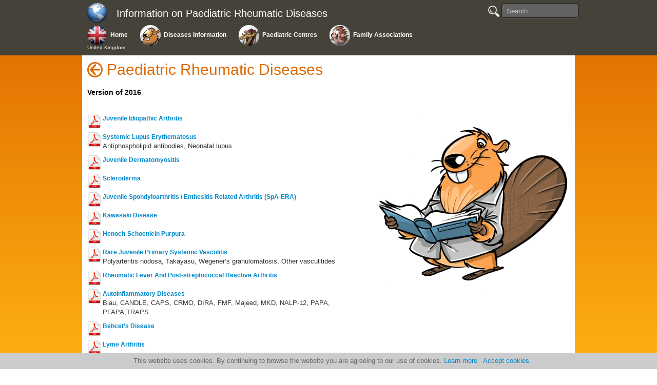

--- FILE ---
content_type: text/html; charset=UTF-8
request_url: https://www.printo.it/pediatric-rheumatology/GB/info/BD
body_size: 25017
content:

<!DOCTYPE html>
<html lang="en" >
<head>
<meta http-equiv="Content-Type" content="text/html; charset=utf-8">
    <title>Paediatric Rheumatic Diseases</title>
    <meta charset="UTF-8">
    <meta http-equiv="X-UA-Compatible" content="IE=edge" />
    <meta name="description" content="This website is the result of a collaboration between the Paediatric Rheumatology InterNational Trials Organisation (PRINTO) and the Paediatri..." />
    <meta name="keywords" content="Juvenile Idiopathic Arthritis, Systemic Lupus Erythematosus, Juvenile Dermatomyositis, Scleroderma, Juvenile Spondyloarthritis / Enthesitis Related Arthritis (SpA-ERA), Kawasaki Disease, Henoch-Schoenlein Purpura, Rare Juvenile Primary Systemic Vasculitis, Rheumatic Fever And Post-streptococcal Reactive Arthritis, Autoinflammatory Diseases, Behcet’s Disease, Lyme Arthritis, Limb Pain Syndromes, Drug Therapy, Blau's Disease / Juvenile Sarcoidosis, Cryopyrin Associated Periodic Syndromes (CAPS) (CINCA/Muckle Wells/FCAS), Chronic non-Bacterial Osteomyelitis/Osteitis (or CRMO), Deficiency of IL-1 Receptor Antagonist (DIRA), Familial Mediterranean Fever, Mevalonate Kinase Deficiency (MKD), or Hyper IGD Syndrome, NLRP-12 Related Recurrent Fever, Papa Syndrome (Piogenic Arthritis, Pioderma, Gancrenosum and Acne), Periodic Fever With Apthous Pharyngitis Adenitis (PFAPA), TNF Receptor Associated Periodic Syndrome (TRAPS), " />
    <meta name="viewport" content="width=device-width, initial-scale=1.0">
    
    <!--
    <META HTTP-EQUIV="CACHE-CONTROL" CONTENT="PUBLIC">
    <META HTTP-EQUIV="EXPIRES" CONTENT="Mon, 22 Jul 2020 11:12:01 GMT">
    -->
    
	<link rel="icon" href="/pediatric-rheumatology/img/iconprinto.ico" type="image/x-icon">

    <link href="/pediatric-rheumatology/css/boot.css" rel="stylesheet" >
    <link href="/pediatric-rheumatology/css/boot-response.css" rel="stylesheet">
    <link href="/pediatric-rheumatology/css/printo.css" rel="stylesheet">
    <link href="/pediatric-rheumatology/css/menu.css" rel="stylesheet">

    
	<script src="/pediatric-rheumatology/js/jquery-1.11.1.min.js"></script>
	<script src="/pediatric-rheumatology/js/jquery-ui.min.js"></script>
    <script>
	$(function() {
		$("#button-menu").click(function() {
			$("#effect-menu").toggle("blind", {}, 500 );
		});
	});
	function topmenu_resize() {
		var new_height = $("#top-menu").height();
		//document.getElementById("menu-height").innerHTML = new_height;
		//if (new_height <=120)
		document.getElementsByTagName("body")[0].style.marginTop = new_height + "px"
	}
	window.addEventListener("resize", topmenu_resize);
	window.addEventListener("load", topmenu_resize);
	</script>
			<script type="text/javascript" src="//s7.addthis.com/js/300/addthis_widget.js#pubid=ra-540822aa002a764b"></script>   
		
    <!-- HTML5 shim, for IE6-8 support of HTML5 elements -->
    <!--[if lt IE 9]>
		<link rel="stylesheet" type="text/css" media="all" href="/pediatric-rheumatology/css/printo-ie.css"/>
    	<script src="http://html5shim.googlecode.com/svn/trunk/html5.js"></script>
    <![endif]-->

    <!-- fav and touch icons -->
    <!-- 
      <link rel="shortcut icon" href="ico/favicon.ico">
      <link rel="apple-touch-icon-precomposed" sizes="144x144" href="ico/apple-touch-icon-144-precomposed.png">
      <link rel="apple-touch-icon-precomposed" sizes="114x114" href="ico/apple-touch-icon-114-precomposed.png">
      <link rel="apple-touch-icon-precomposed" sizes="72x72" href="ico/apple-touch-icon-72-precomposed.png">
      <link rel="apple-touch-icon-precomposed" href="ico/apple-touch-icon-57-precomposed.png"> 
    -->
</head>

<body>

	

<div id="top-menu" class="navbar navbar-fixed-top">
    <div class="navbar-inner">
		<div class="container">
    	<table>
                    	<tr valign="top">
                <td class="clear-width100">
					<table ><tr><td valign="top" class="td-menu-world"><a class="brand" href="/pediatric-rheumatology/home" onmouseover="this.className='brand  brandover';" onmouseout="this.className='brand ';" ><img id="img-world" src="/pediatric-rheumatology/img/Countries/world.png" /></a></td><td><a class="brand" href="/pediatric-rheumatology/home" onmouseover="this.className='brand  brandover';" onmouseout="this.className='brand ';" >Information on Paediatric Rheumatic Diseases</a></td></tr></table>                </td>
                <td nowrap="nowrap">
                    <a id="button-menu" class="btn btn-navbar">
                        <span class="icon-bar"></span>
                        <span class="icon-bar"></span>
                        <span class="icon-bar"></span>
                    </a>
                    <form id="search-box" class="navbar-search pull-right" name="form_search" action="/pediatric-rheumatology/GB/search" method="post">
                        <a href="javascript:document.form_search.submit()">
                        	<img id="search-img" onmouseover="this.src='/pediatric-rheumatology/img/lens-over.png'" onmouseout="this.src='/pediatric-rheumatology/img/lens.png'" src="/pediatric-rheumatology/img/lens.png" />
                        </a>
                        <input id="search_name" name="search_name" type="text" class="search-query" placeholder="Search">
                    </form>
                </td>
            </tr>
            <tr>
                <td colspan="2"> <!--  style="border:1px solid #FFF" -->
                <div class="nav-collapse">
                    <ul class="main-menu">
                    <li style="">
		<table class="table-menu">
			<tr>
				<td class="td-menu-img" style="">
				<a class="title-quest" href="/pediatric-rheumatology/GB/intro/BD">
					<img class="img-menu" src="/pediatric-rheumatology/img/Countries/GB.png" />
				</a>
				</td>
				<td class="td-menu-text">
				<a class="title-quest" href="/pediatric-rheumatology/GB/intro/BD">
					<div class="div-menu-text1 menu-text">Home</div>
				</a>
				</td>
			</tr><tr>
					<td class="td-menu-text" colspan="2">
					<a class="title-quest" href="/pediatric-rheumatology/GB/intro/BD">
						<div class="div-menu-text1 menu-text" style="margin-top: -1px; margin-left: 3px;  margin-right: 3px; font-size: 10px; font-weight: normal;">United Kingdom</div>
					</a>
					</td>
				</tr></table>
	</li><li style="">
		<table class="table-menu">
			<tr>
				<td class="td-menu-img" style="">
				<a class="title-quest" href="/pediatric-rheumatology/GB/info/BD">
					<img class="img-menu" src="/pediatric-rheumatology/img/img_round4_castoro.png" />
				</a>
				</td>
				<td class="td-menu-text">
				<a class="title-quest" href="/pediatric-rheumatology/GB/info/BD">
					<div class="div-menu-text1 menu-text">Diseases&nbsp;Information</div>
				</a>
				</td>
			</tr></table>
	</li><li style="">
		<table class="table-menu">
			<tr>
				<td class="td-menu-img" style="">
				<a class="title-quest" href="/pediatric-rheumatology/GB/center/BD">
					<img class="img-menu" src="/pediatric-rheumatology/img/img_round4_giraffa.png" />
				</a>
				</td>
				<td class="td-menu-text">
				<a class="title-quest" href="/pediatric-rheumatology/GB/center/BD">
					<div class="div-menu-text1 menu-text">Paediatric&nbsp;Centres</div>
				</a>
				</td>
			</tr></table>
	</li><li style="">
		<table class="table-menu">
			<tr>
				<td class="td-menu-img" style="">
				<a class="title-quest" href="/pediatric-rheumatology/GB/family/BD">
					<img class="img-menu" src="/pediatric-rheumatology/img/img_round4_riccio.png" />
				</a>
				</td>
				<td class="td-menu-text">
				<a class="title-quest" href="/pediatric-rheumatology/GB/family/BD">
					<div class="div-menu-text1 menu-text">Family&nbsp;Associations</div>
				</a>
				</td>
			</tr></table>
	</li>                    </ul>
                </div>
                <div id="effect-menu">
                    <ul class="main-menu">
                    <li style="list-style: outside none none;">
		<table class="table-menu">
			<tr>
				<td class="td-menu-img" style="padding-right: 4px; padding-top: 4px;">
				<a class="" href="/pediatric-rheumatology/GB/intro/BD">
					<img class="img-menu" src="/pediatric-rheumatology/img/Countries/GB.png" />
				</a>
				</td>
				<td class="td-menu-text">
				<a class="" href="/pediatric-rheumatology/GB/intro/BD">
					<div class="div-menu-text2 menu-text">Home</div>
				</a>
				</td>
			</tr><tr>
					<td class="td-menu-text" colspan="2">
					<a class="" href="/pediatric-rheumatology/GB/intro/BD">
						<div class="div-menu-text2 menu-text" style="margin-top: -1px; margin-left: 3px;  margin-right: 3px; font-size: 10px; font-weight: normal;">United Kingdom</div>
					</a>
					</td>
				</tr></table>
	</li><li style="list-style: outside none none;">
		<table class="table-menu">
			<tr>
				<td class="td-menu-img" style="padding-right: 4px; padding-top: 4px;">
				<a class="" href="/pediatric-rheumatology/GB/info/BD">
					<img class="img-menu" src="/pediatric-rheumatology/img/img_round4_castoro.png" />
				</a>
				</td>
				<td class="td-menu-text">
				<a class="" href="/pediatric-rheumatology/GB/info/BD">
					<div class="div-menu-text2 menu-text">Diseases&nbsp;Information</div>
				</a>
				</td>
			</tr></table>
	</li><li style="list-style: outside none none;">
		<table class="table-menu">
			<tr>
				<td class="td-menu-img" style="padding-right: 4px; padding-top: 4px;">
				<a class="" href="/pediatric-rheumatology/GB/center/BD">
					<img class="img-menu" src="/pediatric-rheumatology/img/img_round4_giraffa.png" />
				</a>
				</td>
				<td class="td-menu-text">
				<a class="" href="/pediatric-rheumatology/GB/center/BD">
					<div class="div-menu-text2 menu-text">Paediatric&nbsp;Centres</div>
				</a>
				</td>
			</tr></table>
	</li><li style="list-style: outside none none;">
		<table class="table-menu">
			<tr>
				<td class="td-menu-img" style="padding-right: 4px; padding-top: 4px;">
				<a class="" href="/pediatric-rheumatology/GB/family/BD">
					<img class="img-menu" src="/pediatric-rheumatology/img/img_round4_riccio.png" />
				</a>
				</td>
				<td class="td-menu-text">
				<a class="" href="/pediatric-rheumatology/GB/family/BD">
					<div class="div-menu-text2 menu-text">Family&nbsp;Associations</div>
				</a>
				</td>
			</tr></table>
	</li>                    </ul>
                    <form id="form-search" name="form_search_mini" class="navbar-search"  action="/pediatric-rheumatology/GB/search" method="post">
                    	<a href="javascript:document.form_search_mini.submit()" style="margin-left: 15px;">
                        	<img id="search-img" onmouseover="this.src='/pediatric-rheumatology/img/lens-over.png'" onmouseout="this.src='/pediatric-rheumatology/img/lens.png'" src="/pediatric-rheumatology/img/lens.png" />
                        </a>
                        <input id="search_name" name="search_name" type="text" class="search-query" placeholder="Search">
                    </form>
                </div>
                </td>
            </tr>
			                
        </table>
		</div>
	</div>
</div>
	<script type="text/javascript" src="//s7.addthis.com/js/300/addthis_widget.js#pubid=ra-540822aa002a764b"></script>

    <div class="container">
    
		<a class='back-action' href='javascript:window.history.back();'><img style='margin-top: -14px; margin-right: 8px;' src='/pediatric-rheumatology/img/back.png' /></a><h1 class="page-title">Paediatric Rheumatic Diseases</h1><br /><div class="doc_date">Version of 2016</div><br style="clear:both;" /><div class="item active lateral-drawing"><img src="https://www.printo.it/pediatric-rheumatology/img/img_castoro.jpg"></div><div class="lateral-list60"><table style='padding: 10px 0; width:100%;'><tr style='vertical-align: top;' valign='top'><td style='width: 30px;'><a href='https://www.printo.it/pediatric-rheumatology/GB/info/pdf/2/Juvenile-Idiopathic-Arthritis'><img style='margin-right: 2px;' align='left' src='https://www.printo.it/pediatric-rheumatology/img/pdf_small.png' width='28px' height='28px'></a><br /><br /></td><td style=''><a class='title-quest' href='https://www.printo.it/pediatric-rheumatology/GB/info/2/Juvenile-Idiopathic-Arthritis'>Juvenile Idiopathic Arthritis </a><br /><br /></td></tr><tr style='vertical-align: top;' valign='top'><td style='width: 30px;'><a href='https://www.printo.it/pediatric-rheumatology/GB/info/pdf/3/Systemic-Lupus-Erythematosus'><img style='margin-right: 2px;' align='left' src='https://www.printo.it/pediatric-rheumatology/img/pdf_small.png' width='28px' height='28px'></a><br /><br /></td><td style=''><a class='title-quest' href='https://www.printo.it/pediatric-rheumatology/GB/info/3/Systemic-Lupus-Erythematosus'>Systemic Lupus Erythematosus </a><p>Antiphospholipid antibodies, Neonatal lupus</p></td></tr><tr style='vertical-align: top;' valign='top'><td style='width: 30px;'><a href='https://www.printo.it/pediatric-rheumatology/GB/info/pdf/4/Juvenile-Dermatomyositis'><img style='margin-right: 2px;' align='left' src='https://www.printo.it/pediatric-rheumatology/img/pdf_small.png' width='28px' height='28px'></a><br /><br /></td><td style=''><a class='title-quest' href='https://www.printo.it/pediatric-rheumatology/GB/info/4/Juvenile-Dermatomyositis'>Juvenile Dermatomyositis </a><br /><br /></td></tr><tr style='vertical-align: top;' valign='top'><td style='width: 30px;'><a href='https://www.printo.it/pediatric-rheumatology/GB/info/pdf/5/Scleroderma'><img style='margin-right: 2px;' align='left' src='https://www.printo.it/pediatric-rheumatology/img/pdf_small.png' width='28px' height='28px'></a><br /><br /></td><td style=''><a class='title-quest' href='https://www.printo.it/pediatric-rheumatology/GB/info/5/Scleroderma'>Scleroderma </a><br /><br /></td></tr><tr style='vertical-align: top;' valign='top'><td style='width: 30px;'><a href='https://www.printo.it/pediatric-rheumatology/GB/info/pdf/6/Juvenile-Spondyloarthritis-Enthesitis-Related-Arthritis-(SpA-ERA)'><img style='margin-right: 2px;' align='left' src='https://www.printo.it/pediatric-rheumatology/img/pdf_small.png' width='28px' height='28px'></a><br /><br /></td><td style=''><a class='title-quest' href='https://www.printo.it/pediatric-rheumatology/GB/info/6/Juvenile-Spondyloarthritis-Enthesitis-Related-Arthritis-(SpA-ERA)'>Juvenile Spondyloarthritis / Enthesitis Related Arthritis (SpA-ERA)</a><br /><br /></td></tr><tr style='vertical-align: top;' valign='top'><td style='width: 30px;'><a href='https://www.printo.it/pediatric-rheumatology/GB/info/pdf/7/Kawasaki-Disease'><img style='margin-right: 2px;' align='left' src='https://www.printo.it/pediatric-rheumatology/img/pdf_small.png' width='28px' height='28px'></a><br /><br /></td><td style=''><a class='title-quest' href='https://www.printo.it/pediatric-rheumatology/GB/info/7/Kawasaki-Disease'>Kawasaki Disease </a><br /><br /></td></tr><tr style='vertical-align: top;' valign='top'><td style='width: 30px;'><a href='https://www.printo.it/pediatric-rheumatology/GB/info/pdf/8/Henoch-Schoenlein-Purpura'><img style='margin-right: 2px;' align='left' src='https://www.printo.it/pediatric-rheumatology/img/pdf_small.png' width='28px' height='28px'></a><br /><br /></td><td style=''><a class='title-quest' href='https://www.printo.it/pediatric-rheumatology/GB/info/8/Henoch-Schoenlein-Purpura'>Henoch-Schoenlein Purpura </a><br /><br /></td></tr><tr style='vertical-align: top;' valign='top'><td style='width: 30px;'><a href='https://www.printo.it/pediatric-rheumatology/GB/info/pdf/9/Rare-Juvenile-Primary-Systemic-Vasculitis'><img style='margin-right: 2px;' align='left' src='https://www.printo.it/pediatric-rheumatology/img/pdf_small.png' width='28px' height='28px'></a><br /><br /></td><td style=''><a class='title-quest' href='https://www.printo.it/pediatric-rheumatology/GB/info/9/Rare-Juvenile-Primary-Systemic-Vasculitis'>Rare Juvenile Primary Systemic Vasculitis </a><p>Polyarteritis nodosa, Takayasu, Wegener’s granulomatosis, Other vasculitides</p></td></tr><tr style='vertical-align: top;' valign='top'><td style='width: 30px;'><a href='https://www.printo.it/pediatric-rheumatology/GB/info/pdf/10/Rheumatic-Fever-And-Post-streptococcal-Reactive-Arthritis'><img style='margin-right: 2px;' align='left' src='https://www.printo.it/pediatric-rheumatology/img/pdf_small.png' width='28px' height='28px'></a><br /><br /></td><td style=''><a class='title-quest' href='https://www.printo.it/pediatric-rheumatology/GB/info/10/Rheumatic-Fever-And-Post-streptococcal-Reactive-Arthritis'>Rheumatic Fever And Post-streptococcal Reactive Arthritis </a><br /><br /></td></tr><tr style='vertical-align: top;' valign='top'><td style='width: 30px;'><a href='https://www.printo.it/pediatric-rheumatology/GB/info/pdf/11/Autoinflammatory-Diseases'><img style='margin-right: 2px;' align='left' src='https://www.printo.it/pediatric-rheumatology/img/pdf_small.png' width='28px' height='28px'></a><br /><br /></td><td style=''><a class='title-quest' href='https://www.printo.it/pediatric-rheumatology/GB/info/sub/11/Autoinflammatory-Diseases'>Autoinflammatory Diseases </a><p>Blau, CANDLE, CAPS, CRMO, DIRA, FMF, Majeed, MKD, NALP-12, PAPA, PFAPA,TRAPS  </p></td></tr><tr style='vertical-align: top;' valign='top'><td style='width: 30px;'><a href='https://www.printo.it/pediatric-rheumatology/GB/info/pdf/12/Behcets-Disease'><img style='margin-right: 2px;' align='left' src='https://www.printo.it/pediatric-rheumatology/img/pdf_small.png' width='28px' height='28px'></a><br /><br /></td><td style=''><a class='title-quest' href='https://www.printo.it/pediatric-rheumatology/GB/info/12/Behcets-Disease'>Behcet’s Disease</a><br /><br /></td></tr><tr style='vertical-align: top;' valign='top'><td style='width: 30px;'><a href='https://www.printo.it/pediatric-rheumatology/GB/info/pdf/13/Lyme-Arthritis'><img style='margin-right: 2px;' align='left' src='https://www.printo.it/pediatric-rheumatology/img/pdf_small.png' width='28px' height='28px'></a><br /><br /></td><td style=''><a class='title-quest' href='https://www.printo.it/pediatric-rheumatology/GB/info/13/Lyme-Arthritis'>Lyme Arthritis </a><br /><br /></td></tr><tr style='vertical-align: top;' valign='top'><td style='width: 30px;'><a href='https://www.printo.it/pediatric-rheumatology/GB/info/pdf/14/Limb-Pain-Syndromes'><img style='margin-right: 2px;' align='left' src='https://www.printo.it/pediatric-rheumatology/img/pdf_small.png' width='28px' height='28px'></a><br /><br /></td><td style=''><a class='title-quest' href='https://www.printo.it/pediatric-rheumatology/GB/info/14/Limb-Pain-Syndromes'>Limb Pain Syndromes </a><p>Fibromyalgia Syndrome, Localized Idiopathic Musculoskeletal Pain Syndrome, Erythromelalgia, Growing pains, Benign Hypermobility Syndrome, Transient Synovitis, Patellofemoral Pain – Knee Pain, Slipped Capital Femoral Epiphysis, Osteochondroses, Legg-Calvé-Perthes Disease, Osgood-Schlatter Disease, Sever's Disease, Freiberg's disease, Scheuermann's disease</p></td></tr><tr style='vertical-align: top;' valign='top'><td style='width: 30px;'><a href='https://www.printo.it/pediatric-rheumatology/GB/info/pdf/15/Drug-Therapy'><img style='margin-right: 2px;' align='left' src='https://www.printo.it/pediatric-rheumatology/img/pdf_small.png' width='28px' height='28px'></a><br /><br /></td><td style=''><a class='title-quest' href='https://www.printo.it/pediatric-rheumatology/GB/info/15/Drug-Therapy'>Drug Therapy</a><p>NSAIDs (Non-Steroidal Anti-Inflammatory Drugs), Cyclosporine A, Intravenous immunoglobulins, Corticosteroids, Azathioprine, Cyclophosphamide, Methotrexate, Leflunomide, Hydroxychloroquine, Sulfasalazine, Colchicine, Mycophenolate mofetil, Biologic drugs, New drugs under development</p></td></tr><tr style='vertical-align: top;' valign='top'><td style='width: 30px;'><a href='https://www.printo.it/pediatric-rheumatology/GB/info/pdf/31/PRES-recommendations-in-the-corona-era--COVID-19'><img style='margin-right: 2px;' align='left' src='https://www.printo.it/pediatric-rheumatology/img/pdf_small.png' width='28px' height='28px'></a><br /><br /></td><td style=''><a class='title-quest' href='https://www.printo.it/pediatric-rheumatology/GB/info/31/PRES-recommendations-in-the-corona-era--COVID-19'>PRES recommendations in the corona era- COVID-19</a><p> </p></td></tr><tr style='vertical-align: top;' valign='top'><td style=''></td><td style=''></td></tr></table></div>		<div style="clear:both; height:15px;" >&nbsp;</div>

	<script type="text/javascript" src="//s7.addthis.com/js/300/addthis_widget.js#pubid=ra-540822aa002a764b"></script>
	<div id="divSocial"></div>
	<script type="text/javascript">
	function isMobileDevice() {
		return (typeof window.orientation !== "undefined") || (navigator.userAgent.indexOf('IEMobile') !== -1);
	}; 
	
	document.getElementById("divSocial").innerHTML ='';
	if(isMobileDevice())
	{
		document.getElementById("divSocial").innerHTML ='<div class="addthis_native_toolbox"></div><div style="clear:both; height:15px;" >&nbsp;</div>';
	}
	</script>


</div>




    <div class="container supportedby">Supported by</div>
    
    <div class="container">
    <div class="clear-width100">
    <!--<hr>-->
    <footer>
        <div class="footer">
        <center>
            <span>
                <a href="http://www.printo.it" target="_blank"><img src="/pediatric-rheumatology/img/PRINTO-logo.jpg" alt="PRINTO" width="120" height="90" border="0"></a>
            </span>
            <span>
                <a href="http://www.printo.it/share/" target="_blank"><img src="/pediatric-rheumatology/img/SHARE-logo.jpg" alt="SHARE" width="140" height="68" border="0"></a>
            </span>
            <span>
                <a href="http://ec.europa.eu/chafea/projects/database.html?prjno=20111202" target="_blank"><img src="/pediatric-rheumatology/img/EU-logo.jpg" alt="European Union" width="110" height="90" border="0"></a>
            </span>
            <span>
                <a href="http://www.pres.eu" target="_blank"><img src="/pediatric-rheumatology/img/PRES-logo.jpg" alt="PRES" width="165" height="90" border="0"></a>
            </span>
            <br />
            Copyright<br />
            <a target="_blank" href="http://www.gaslini.org">IRCCS Istituto G. Gaslini</a>, <a target="_blank" href="http://www.unige.it">Universit&#224; di Genova</a><br />
            Reumatologia e Malattie Autoinfiammatorie, EULAR Centre of Excellence in Rheumatology 2008-2028<br />
            Via Gaslini 5, 16147 Genova, Italy<br />
            <table>
            <tr>
                <td>
                <img src="/pediatric-rheumatology/img/detail_web.png" /> <a target="_blank" href="http://www.printo.it">www.printo.it</a> &nbsp;&nbsp;&nbsp;&nbsp;&nbsp;&nbsp;
                </td>
                <td>
                <img src="/pediatric-rheumatology/img/detail_web.png" /> <a target="_blank" href="http://www.printo.it/pediatric-rheumatology">Website for families</a>
                </td>
            </tr>
            <tr>
                <td>
                <img src="/pediatric-rheumatology/img/detail_phone.png" /> 0039-010382854 &nbsp;&nbsp;&nbsp;&nbsp;&nbsp;&nbsp;
                </td>
                <td>
                <img src="/pediatric-rheumatology/img/detail_phone.png" /> 0039-010393425
                </td>
            </tr>
            <tr>
                <td colspan="2">
                <center><img src="/pediatric-rheumatology/img/detail_fax.png" /> 0039-010393324</center>
                </td>
            </tr>
            </table>
            <form style="display:inline;" id="form_284" name="form_284" action="/pediatric-rheumatology/GB/email" method="post"><input id="type_value" name="type_value" type="hidden" value="3"><input id="crypto_value" name="crypto_value" type="hidden" value="0iBd3AoP21a2Yy2vQi8Ms2t1V29ncFpVUnB0TVJPV2dyQ0FvNUE9PQ=3D=3D"><input id="is_center" name="is_center" type="hidden" value="1"><img src="/pediatric-rheumatology/img/detail_email.png" /> <input type="submit" class="buttonStyle" value="PRINTO" /></form>        </center>
        </div>
    </footer>
 
    </div>
<div id="bottom-right">
</div>
	<div class="cookieBanner">
   	 	This website uses cookies. By continuing to browse the website you are agreeing to our use of cookies.
        <a href="/pediatric-rheumatology//privacy">Learn more</a>&nbsp;&nbsp;
        <a href="/pediatric-rheumatology/accept-cookies">Accept cookies</a>
    </div>
<script>
  (function(i,s,o,g,r,a,m){i['GoogleAnalyticsObject']=r;i[r]=i[r]||function(){
  (i[r].q=i[r].q||[]).push(arguments)},i[r].l=1*new Date();a=s.createElement(o),
  m=s.getElementsByTagName(o)[0];a.async=1;a.src=g;m.parentNode.insertBefore(a,m)
  })(window,document,'script','//www.google-analytics.com/analytics.js','ga');

  ga('create', 'UA-65685650-1', 'auto');
  ga('send', 'pageview');

</script></body>
</html>


